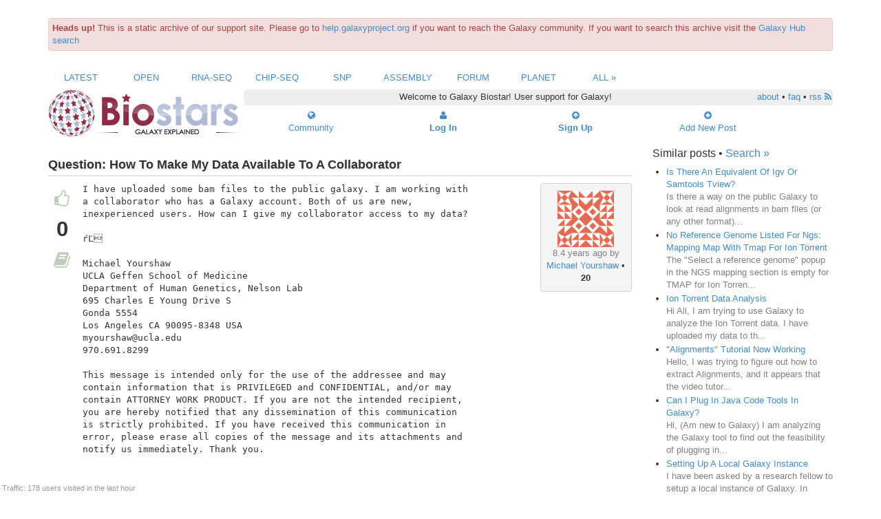

--- FILE ---
content_type: text/html
request_url: https://biostar.usegalaxy.org/p/1230/index.html
body_size: 7313
content:




<!DOCTYPE html>
<html lang="en">
<head><meta http-equiv="Content-Type" content="text/html; charset=utf-8"/>

    <link rel="shortcut icon" href="../../static/favicon.ico"/>

    <title>
    How To Make My Data Available To A Collaborator
</title>
    <meta name="viewport" content="width=device-width, initial-scale=1.0">

    <link href="../../../netdna.bootstrapcdn.com/bootstrap/3.0.3/css/bootstrap.min.css" rel="stylesheet">
    <link href="../../../netdna.bootstrapcdn.com/font-awesome/4.0.3/css/font-awesome.css" rel="stylesheet">

    <script src="../../../ajax.googleapis.com/ajax/libs/jquery/2.1.0/jquery.min.js"></script>
    <script src="../../../netdna.bootstrapcdn.com/bootstrap/3.0.3/js/bootstrap.min.js"></script>

    
    

        
        <link rel="stylesheet" href="../../static/CACHE/css/25f7eefa29f9.css" type="text/css" />

        <script type="text/javascript" src="../../static/CACHE/js/6f945e6b21cf.js"></script>

    

    

    <script type="text/javascript"
            src="../../static/lib/pagedown/Markdown.Converter.js"></script>
    <script type="text/javascript"
            src="../../static/lib/pagedown/Markdown.Sanitizer.js"></script>
    <script type="text/javascript"
            src="../../static/lib/pagedown/Markdown.Editor.js"></script>

    
    <link rel="stylesheet" href="../../static/lib/pagedown/markdown.css">



    

    <script type="application/javascript">
        
            USER_ID = null;
        
        TITLE_SEARCH_URL = "/local/search/title/"
        POST_DISPLAY_URL = "/p/"
    </script>
</head>
<body>

<div class="container" id="content"><div class="alert alert-danger" style="margin-top: 2em;" role="alert"><b>Heads up!</b> This is a static archive of our support site. Please go to <a href="https://help.galaxyproject.org/">help.galaxyproject.org</a> if you want to reach the Galaxy community. If you want to search this archive visit the <a href="https://galaxyproject.org/search/?q=biostar#gsc.tab=0&gsc.q=biostar&gsc.ref=more%3Adiscussion">Galaxy Hub search</a></div>

    
    
    


<div class="row visible-lg visible-md">
    <div class="col-md-12 text-center" id="topnav">
            
                <div class="col-md-1 ">
                    <a href="../../t/Latest.1.html">Latest</a>
                </div>
            
                <div class="col-md-1 ">
                    <a href="../../t/Open.1.html">Open</a>
                </div>
            
                <div class="col-md-1 ">
                    <a href="../../t/RNA-Seq.1.html">RNA-Seq</a>
                </div>
            
                <div class="col-md-1 ">
                    <a href="../../t/ChIP-Seq.1.html">ChIP-Seq</a>
                </div>
            
                <div class="col-md-1 ">
                    <a href="../../t/SNP.1.html">SNP</a>
                </div>
            
                <div class="col-md-1 ">
                    <a href="../../t/Assembly.1.html">Assembly</a>
                </div>
            
                <div class="col-md-1 ">
                    <a href="../../t/Forum.1.html">Forum</a>
                </div>
            
            <div class="col-md-1 "><a href="../../planet/index.html">Planet</a></div>
            <div class="col-md-1 "><a href="../../t/index.html">All &raquo;</a></div>
        </ul>
    </div>
</div>

<div class="row visible-sm visible-xs">

    <div class="col-xs-4">
        <div class="btn-group">
            <button type="button" class="btn btn-primary dropdown-toggle" data-toggle="dropdown">
                 View Posts 
                <span class="caret"></span>
            </button>
            <ul class="dropdown-menu" role="menu">
                
                    <li>
                        <a href="../../t/Latest.1.html">Latest</a>
                    </li>
                
                    <li>
                        <a href="../../t/Open.1.html">Open</a>
                    </li>
                
                    <li>
                        <a href="../../t/RNA-Seq.1.html">RNA-Seq</a>
                    </li>
                
                    <li>
                        <a href="../../t/ChIP-Seq.1.html">ChIP-Seq</a>
                    </li>
                
                    <li>
                        <a href="../../t/SNP.1.html">SNP</a>
                    </li>
                
                    <li>
                        <a href="../../t/Assembly.1.html">Assembly</a>
                    </li>
                
                    <li>
                        <a href="../../t/Forum.1.html">Forum</a>
                    </li>
                
                <li><a href="../../planet/index.html">Planet</a></li>
                <li><a href="../../t/index.html">All &raquo;</a></li>
            </ul>
        </div>
    </div>

        <div class="col-xs-4 text-center" style="margin-bottom:5px">
        <a role="button" class="btn btn-primary" href="../../index.html">
            <i class="fa fa-star fa-1x"></i> Home </a>
        </a>

    </div>

    <div class="col-xs-4 ">
        <div class="btn-group pull-right">

            
                <div>
                    <a class="btn btn-primary active" role="button" href="../../site/login/index.html">
                        <i class="fa fa-user fa-1x"></i> Log In
                    </a>
                </div>
            
        </div>
    </div>
</div>


<div class="row visible-lg visible-md">

    <div class="col-md-12" id="navbar">

        <div class="col-lg-3 visible-lg" id="logo">
            <a href="../../index.html"><img src="../../static/themes/galaxy/galaxy.logo.png"></a>
        </div>

        <div class="col-md-3 visible-md text-center">
            <a href="../../index.html">
                <a href="../../index.html"><img style="width:200px; height: auto;" src="../../static/themes/galaxy/galaxy.logo.png"></a>
            </a>
        </div>

        

            <div class="col-md-9 top text-center">
                 Welcome to Galaxy Biostar! User support for Galaxy!

                <span class="pull-right">
                    <a href="../../info/about/index.html">about</a> &bull; <a href="../../info/faq/index.html">faq</a>
                    &bull; <a href="../../info/rss/index.html">rss <i class="fa fa-rss"></i></a>
                </span>
            </div>

            <div class="col-md-2 col-md-offset-10 mid ">
                <a href="../../user/list/index.html">
                    <div><i class="fa fa-globe"></i>
                    </div>
                    <div>Community</div>
                </a>
            </div>

            <div class="col-md-2 mid ">
                <b><a href="../../site/login/index.html">
                    <div><i class="fa fa-user fa-1x"></i></div>
                    <div>Log In</div>
                </a></b>
            </div>

            <div class="col-md-2 mid ">
                <b><a href="../../accounts/signup/index.html">
                    <div><i class="fa fa-arrow-circle-up fa-1x"></i></div>
                    <div>Sign Up</div>
                </a></b>
            </div>

            <div class="col-md-2 mid newpost">
                <a href="../new/post/index.html" class="navitem ">
                    <div><i class="fa fa-plus-circle fa-1x"></i></div>
                    <div>Add New Post</div>
                </a>
            </div>

        
    </div>
</div>


    

    
    

    
    

    

    <div class="row" itemscope itemtype="http://schema.org/QAPage">

        <div class="col-xs-12 col-md-9">

            <div id="post-details" >
                
                <span itemscope itemtype="http://schema.org/Question">
                    

<div class="post-body Open clearfix">


    
        


        <div class="title" >Question: <span itemprop="name">How To Make My Data Available To A Collaborator</span></div>

    

    <div class="post vote-box visible-lg visible-md" data-post_id="1230">



        <div class="vote mark off tip" data-toggle="tooltip" data-placement="top"
             data-type="vote" title="Upvote!">
            <i class="fa fa-thumbs-o-up fa-2x"></i></div>

        <div class="count" itemprop="voteCount">0</div>

        <div class="vote mark off tip" data-toggle="tooltip" data-placement="top"
             data-type="bookmark" title="Bookmark!">
            <i class="fa fa-book fa-2x"></i>
        </div>

        



    </div>

    <div>

        <a name="1230"></a>
        
        <div class="content" >

            




<div class="col-xs-3 col-md-2 box pull-right text-center visible-lg visible-md">
        <div><a href="../../u/262/index.html"><img src="https://secure.gravatar.com/avatar/001e64809cd8005582591dee3f5fe718?s=82&d=identicon" alt="gravatar for Michael Yourshaw"/></a></div>
        <div class="ago">8.4 years ago by</div>
        <div class="uname">


<a href="../../u/262/index.html">Michael Yourshaw</a> &bull; <b>20</b></div>
        <div class="loc"></div>
</div>

<div class="box text-center visible-sm visible-xs">
    <div class="uname">


<a href="../../u/262/index.html">Michael Yourshaw</a> &bull; <b>20</b> wrote:</div>
</div>

            <span itemprop="text"><div class="preformatted">I have uploaded some bam files to the public galaxy. I am working with
a collaborator who has a Galaxy account. Both of us are new,
inexperienced users. How can I give my collaborator access to my data?

ŕĽ

Michael Yourshaw
UCLA Geffen School of Medicine
Department of Human Genetics, Nelson Lab
695 Charles E Young Drive S
Gonda 5554
Los Angeles CA 90095-8348 USA
myourshaw@ucla.edu
970.691.8299

This message is intended only for the use of the addressee and may
contain information that is PRIVILEGED and CONFIDENTIAL, and/or may
contain ATTORNEY WORK PRODUCT. If you are not the intended recipient,
you are hereby notified that any dissemination of this communication
is strictly prohibited. If you have received this communication in
error, please erase all copies of the message and its attachments and
notify us immediately. Thank you.




</div></span>


            <div class="clearfix">
                
                    <div class="tags clearfix" style="margin-bottom:0.5em;">
                        
                            <a class="tag" href="../../t/galaxy.1.html">galaxy</a>
                        

                    &bull; 887 views

                    </div>
                

                
                

<div class="post-action">

    <span class="label label-default add-comment" data-value="1230" id="C1230">ADD COMMENT</span>

    &bull; <a href="index.html">link</a>
    

    
        
        &bull;

        <div class="btn-group">
            <button type="button" class="btn btn-default btn-xs dropdown-toggle" id="F1230" data-toggle="dropdown">
                
                    Not following
                
                <span class="caret"></span>
            </button>
            <ul class="dropdown-menu dropup" role="menu">

                <li><a href="../../local/sub/1230/local/index.html">Follow via messages</a></li>
                <li><a href="../../local/sub/1230/email/index.html">Follow via email</a></li>
                <li><a href="../../local/sub/1230/nofollow/index.html">Do not follow</a></li>
            </ul>
        </div>
    

    <span class="userlink muted">
            
            modified 8.4 years ago
            
                by 


<a href="../../u/173/index.html">Jeremy Goecks</a> &bull; <b>2.2k</b>
            
            &bull;
        
        written <span itemprop="dateCreated" content="2010-07-08T06:15:39-05:00">
        8.4 years ago</span> by 


<a href="../../u/262/index.html">Michael Yourshaw</a> &bull; <b>20</b>
    </span>
</div>


            </div>

            
            <div class="comment" itemprop="comment">
                
            </div>
        </div>

    </div>

</div>


                </span>


                
                
                    <span itemscope itemtype="http://schema.org/Answer">
                        

<div class="post-body Open clearfix">


    

    <div class="post vote-box visible-lg visible-md" data-post_id="1232">



        <div class="vote mark off tip" data-toggle="tooltip" data-placement="top"
             data-type="vote" title="Upvote!">
            <i class="fa fa-thumbs-o-up fa-2x"></i></div>

        <div class="count" itemprop="voteCount">0</div>

        <div class="vote mark off tip" data-toggle="tooltip" data-placement="top"
             data-type="bookmark" title="Bookmark!">
            <i class="fa fa-book fa-2x"></i>
        </div>

        



    </div>

    <div>

        <a name="1232"></a>
        
        <div class="content" >

            




<div class="col-xs-3 col-md-2 box pull-right text-center visible-lg visible-md">
        <div><a href="../../u/173/index.html"><img src="https://secure.gravatar.com/avatar/98876b4025ea8e47dc91b018b3ccb36b?s=82&d=identicon" alt="gravatar for Jeremy Goecks"/></a></div>
        <div class="ago">8.4 years ago by</div>
        <div class="uname">


<a href="../../u/173/index.html">Jeremy Goecks</a> &bull; <b>2.2k</b></div>
        <div class="loc"></div>
</div>

<div class="box text-center visible-sm visible-xs">
    <div class="uname">


<a href="../../u/173/index.html">Jeremy Goecks</a> &bull; <b>2.2k</b> wrote:</div>
</div>

            <span itemprop="text"><div class="preformatted">

HI Michael,

Please read this wiki page for details about how to share your data
with others:

<a rel="nofollow" href="http://bitbucket.org/galaxy/galaxy-">http://bitbucket.org/galaxy/galaxy-</a>
central/wiki/Share_your_Galaxy_items_with_other_people

In your case, you'll probably want to share a history with your
collaborator. To share a history that you are viewing in this history
panel (right panel), click on Options--&gt;Share or Publish.

Thanks,
J.</div></span>


            <div class="clearfix">
                

                
                

<div class="post-action">

    <span class="label label-default add-comment" data-value="1232" id="C1232">ADD COMMENT</span>

    &bull; <a href="index.html#1232">link</a>
    

    

    <span class="userlink muted">
            
        written <span itemprop="dateCreated" content="2010-07-08T11:46:29-05:00">
        8.4 years ago</span> by 


<a href="../../u/173/index.html">Jeremy Goecks</a> &bull; <b>2.2k</b>
    </span>
</div>


            </div>

            
            <div class="comment" itemprop="comment">
                
            </div>
        </div>

    </div>

</div>


                    </span>
                

                
                <span id="csrf_token"><input type='hidden' name='csrfmiddlewaretoken' value='ZMSSZrKQOdoMSnpATwGztha6Q2xF0o8l' /></span>

                
                <div>

                    

                    
                    
                        <div class="alert alert-info">
                            Please <a href="../../site/login/index.html">log in</a> to add an answer.
                        </div>
                    

                    
                    

                    
                    
                </div>
            </div>
        </div>
        <div class="col-xs-12 col-md-3 sidebar">
            
                <h4>Similar posts &bull; <a href="../../local/search/page/index.html">Search &raquo;</a></h4>

                

                <ul class="more-like-this">
                    
                        
                            
                                <li>
                                    <a href="../1231/index.html">Is There An Equivalent Of Igv Or Samtools Tview? </a>

                                    <div class="peek">Is there a way on the public Galaxy to look at read alignments in bam
files (or any other format)...</div>
                                </li>
                            
                        
                        
                    
                        
                            
                                <li>
                                    <a href="../5134/index.html">No Reference Genome Listed For Ngs: Mapping Map With Tmap For Ion Torrent </a>

                                    <div class="peek">The &quot;Select a reference genome&quot; popup in the NGS mapping section is
empty
for TMAP for Ion Torren...</div>
                                </li>
                            
                        
                        
                    
                        
                            
                                <li>
                                    <a href="../5390/index.html">Ion Torrent Data Analysis </a>

                                    <div class="peek">Hi All,

I am trying to use Galaxy to analyze the Ion Torrent data. I have
uploaded my data to th...</div>
                                </li>
                            
                        
                        
                            

                        
                    
                        
                            
                                <li>
                                    <a href="../3949/index.html">&quot;Alignments&quot; Tutorial Now Working </a>

                                    <div class="peek">Hello,

I was trying to figure out how to extract Alignments, and it appears
that
the video tutor...</div>
                                </li>
                            
                        
                        
                    
                        
                            
                                <li>
                                    <a href="../1752/index.html">Can I Plug In Java Code Tools In Galaxy? </a>

                                    <div class="peek">Hi,

(Am new to Galaxy)
I am analyzing the Galaxy tool to find out the feasibility of plugging
in...</div>
                                </li>
                            
                        
                        
                    
                        
                            
                                <li>
                                    <a href="../1703/index.html">Setting Up A Local Galaxy Instance </a>

                                    <div class="peek">I have been asked by a research fellow to setup a local instance of
Galaxy. In addition, he would...</div>
                                </li>
                            
                        
                        
                    
                        
                            
                                <li>
                                    <a href="../5892/index.html">Web Galaxy Server And Load </a>

                                    <div class="peek">HI,

Does anyone know how to check whether the Galaxy server(s) load is
really high? My alignment...</div>
                                </li>
                            
                        
                        
                    
                        
                            
                                <li>
                                    <a href="../1755/index.html">Scatter And Gather Workflow </a>

                                    <div class="peek">Hi,

Am a complete newbie, at investigating Galaxy.
I found my question(Scatter-Gather data) in t...</div>
                                </li>
                            
                        
                        
                    
                        
                            
                                <li>
                                    <a href="../1750/index.html">How Do I View The Version Of Galaxy </a>

                                    <div class="peek">Hi,
I am new to Galaxy and would like to know where does Galaxy maintain
versions?
How can I view...</div>
                                </li>
                            
                        
                        
                    
                        
                            
                                <li>
                                    <a href="../4644/index.html">Examples Of Quality Score Boxplots For 5500Xl Data </a>

                                    <div class="peek">Dear All,



I am planning to use GALAXY to draw quality score boxplots for 5500xl
data and am in...</div>
                                </li>
                            
                        
                        
                    
                        
                            
                                <li>
                                    <a href="../5664/index.html">Incompatible Frame </a>

                                    <div class="peek">I&#39;m having trouble viewing SeqPos output; I get &quot;Please use a frames
compatible browser when view...</div>
                                </li>
                            
                        
                        
                    
                        
                            
                                <li>
                                    <a href="../4395/index.html">How To View The Tophat Output ? </a>

                                    <div class="peek">Hi ,

I have installed our local galaxy and tried to run some programs. I
have run the Tophat wit...</div>
                                </li>
                            
                        
                        
                    
                        
                            
                                <li>
                                    <a href="../4394/index.html">How To View The Tophat Output ? </a>

                                    <div class="peek">Hi ,

I have installed our local galaxy and tried to run some programs. I
have run the Tophat wit...</div>
                                </li>
                            
                        
                        
                    
                        
                            
                                <li>
                                    <a href="../4804/index.html">Data From History Now Showing Up In Fastq Drop Down </a>

                                    <div class="peek">Hi All,

We have a galaxy local install. Thanks to Carlos&#39;s suggestion, I was
able to get the ref...</div>
                                </li>
                            
                        
                        
                    
                        
                            
                                <li>
                                    <a href="../6985/index.html">Chrdecoy Error In Trackster </a>

                                    <div class="peek">Hello,

Ive been using Galaxy for RNA-seq analysis.  Many thanks for this
great resource!

I hav...</div>
                                </li>
                            
                        
                        
                    
                        
                            
                                <li>
                                    <a href="../6274/index.html">Problem Uploading Bam And Bai Files </a>

                                    <div class="peek">Hi,
I&#39;ve searched the archives and cannot find my situation.  I have an
Illumina
MiSeq dataset wi...</div>
                                </li>
                            
                        
                        
                    
                        
                            
                        
                        
                    
                        
                            
                                <li>
                                    <a href="../4429/index.html">Multiple Sample Runs Using Workflow </a>

                                    <div class="peek">
Hello All,

I&#39;m seeking help on how do we run a workflow (say bwa mapping on PE
data) on multipl...</div>
                                </li>
                            
                        
                        
                    
                        
                            
                                <li>
                                    <a href="../1754/index.html">Can I Create Sub Workflows In Galaxy? </a>

                                    <div class="peek">Hi,

Am a newbie to Galaxy and was looking for some basic answers about
Galaxy&#39;s offerings till d...</div>
                                </li>
                            
                        
                        
                    
                        
                            
                                <li>
                                    <a href="../504/index.html">Using Postgresql Instead Of Sqlite </a>

                                    <div class="peek">Hi All

In one of the pages you have mentioned that Galxy site on production
server uses PostgreS...</div>
                                </li>
                            
                        
                        
                    
                        
                            
                                <li>
                                    <a href="../4393/index.html">Training On Ngs Data Analysis </a>

                                    <div class="peek">Hi Jennifer,

We are working on developing NGS data analysis pipeline. Does your
institution have...</div>
                                </li>
                            
                        
                        
                    
                        
                            
                                <li>
                                    <a href="../6954/index.html">Inconsistent Bam-To-Sam Behavior </a>

                                    <div class="peek">Hi,

I have run some top hap output through the samtools BAM-to-SAM
wrapper. It creates the SAM f...</div>
                                </li>
                            
                        
                        
                    
                        
                            
                                <li>
                                    <a href="../1846/index.html">Browser Support For Galaxy </a>

                                    <div class="peek">Hi,

(It was good to hear about  that there is another release upcoming
very soon. Looking forwar...</div>
                                </li>
                            
                        
                        
                    
                        
                            
                        
                        
                    
                        
                            
                                <li>
                                    <a href="../5928/index.html">Barcode Splitter Files Web Based </a>

                                    <div class="peek">HI,

I&#39;m trying to use the output files from barcode splitter. I know that
the command line as so...</div>
                                </li>
                            
                        
                        
                    
                </ul>
            
        </div>
    </div>
    <script src="../../static/lib/prism/prism.js" type="text/javascript"></script>



    
    
        <div class="row">
            <div class="col-sm-12 col-md-12">
                <hr>
            </div>
        </div>

        <div class="row toc">

            <div class="col-xs-3 col-xs-offset-1 col-md-2 col-md-offset-3">
                <div class="title">Content</div>
                <ul class="flat">
                    <li><a href="../../local/search/page/index.html">Search</a></li>
                    <li><a href="../../user/list/index.html">Users</a></li>
                    <li><a href="../../t/index.html">Tags</a></li>
                    <li><a href="../../b/list/index.html">Badges</a></li>
                </ul>
            </div>

            <div class="col-xs-3 col-md-2">
                <div class="title">Help</div>
                <ul class="flat">
                    <li><a href="../../info/about/index.html">About</a></li>
                    <li><a href="../../info/faq/index.html">FAQ</a></li>
                </ul>
            </div>

            <div class="col-xs-3 col-md-2 ">
                <div class="title">Access</div>
                <ul class="flat">
                    <li><a href="../../info/rss/index.html">RSS</a></li>
                    <li>Stats</li>
                    <li><a href="../../info/api/index.html">API</a></li>
                </ul>
            </div>
        </div>

        <div class="row">
            <div class="col-md-12">
                <hr>
            </div>
        </div>

        <div class="row">
            <div class="col-md-12 text-center">
                Use of this site constitutes acceptance of our <a href="../../info/policy/index.html">User
                Agreement
                and Privacy
                Policy</a>.
            </div>
            <div class="col-md-12 text-center">
                Powered by <a href="https://github.com/ialbert/biostar-central">Biostar</a>
                version 16.09
            </div>
        </div>
    

    
    <div id="traffic">Traffic: 178 users visited in the last hour</div>

 	

</div>



    <script type="text/javascript">

        var _gaq = _gaq || [];
        _gaq.push(['_setAccount', 'UA-45719423-3']);
        _gaq.push(['_setDomainName', 'usegalaxy.org']);
        _gaq.push(['_trackPageview']);

        (function () {
            var ga = document.createElement('script');
            ga.type = 'text/javascript';
            ga.async = true;
            ga.src = ('https:' == document.location.protocol ? 'https://ssl' : 'http://www') + '.google-analytics.com/ga.js';
            var s = document.getElementsByTagName('script')[0];
            s.parentNode.insertBefore(ga, s);
        })();

    </script>

</body>
</html>